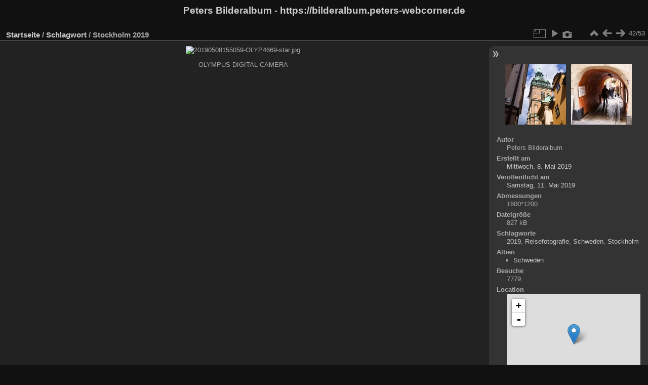

--- FILE ---
content_type: text/html; charset=utf-8
request_url: https://bilderalbum.peters-webcorner.de/picture.php?/1323/tags/171-2019
body_size: 4170
content:
<!DOCTYPE html>
<html lang="de" dir="ltr">
<head>
<meta charset="utf-8">
<meta name="generator" content="Piwigo (aka PWG), see piwigo.org">

 
<meta name="author" content="Peters Bilderalbum">
<meta name="keywords" content="2019, Reisefotografie, Schweden, Stockholm">
<meta name="description" content="OLYMPUS DIGITAL CAMERA - 20190508155059-OLYP4669-star.jpg">

<title>Stockholm 2019 | Peters Bilderalbum - https://bilderalbum.peters-webcorner.de</title>
<link rel="shortcut icon" type="image/x-icon" href="themes/default/icon/favicon.ico">

<link rel="start" title="Startseite" href="/" >
<link rel="search" title="Suchen" href="search.php" >

<link rel="first" title="Erste Seite" href="picture.php?/1364/tags/171-2019" ><link rel="prev" title="Zurück" href="picture.php?/1324/tags/171-2019" ><link rel="next" title="Vorwärts" href="picture.php?/1322/tags/171-2019" ><link rel="last" title="Letzte Seite" href="picture.php?/1312/tags/171-2019" ><link rel="up" title="Vorschaubilder" href="index.php?/tags/171-2019" >
<link rel="canonical" href="picture.php?/1323">

 
	<!--[if lt IE 7]>
		<link rel="stylesheet" type="text/css" href="themes/default/fix-ie5-ie6.css">
	<![endif]-->
	<!--[if IE 7]>
		<link rel="stylesheet" type="text/css" href="themes/default/fix-ie7.css">
	<![endif]-->
	

	<!--[if lt IE 8]>
		<link rel="stylesheet" type="text/css" href="themes/elegant/fix-ie7.css">
	<![endif]-->


<!-- BEGIN get_combined -->
<link rel="stylesheet" type="text/css" href="_data/combined/ipnx92.css">


<!-- END get_combined -->

<!--[if lt IE 7]>
<script type="text/javascript" src="themes/default/js/pngfix.js"></script>
<![endif]-->

<link href="/plugins/piwigo-openstreetmap/leaflet/leaflet.css" rel="stylesheet">
<script src="/plugins/piwigo-openstreetmap/leaflet/leaflet.js"></script><style type="text/css">
#map { height: 200px;}</style>
</head>

<body id="thePicturePage" class="section-tags tag-171 image-1323 "  data-infos='{"section":"tags","tag_ids":["171"],"image_id":"1323"}'>

<div id="the_page">


<div id="theHeader"><h1>Peters Bilderalbum - https://bilderalbum.peters-webcorner.de</h1>
</div>


<div id="content">



<div id="imageHeaderBar">
	<div class="browsePath">
		<a href="/">Startseite</a> / <a href="tags.php" title="Alle verfügbaren Schlagworte anzeigen">Schlagwort</a> <span class="browsePathSeparator"> / </span><h2>Stockholm 2019</h2>
	</div>
</div>

<div id="imageToolBar">
<div class="imageNumber">42/53</div>
<div class="navigationButtons">
<a href="index.php?/tags/171-2019" title="Vorschaubilder" class="pwg-state-default pwg-button"><span class="pwg-icon pwg-icon-arrow-n"></span><span class="pwg-button-text">Vorschaubilder</span></a><a href="picture.php?/1324/tags/171-2019" title="Zurück : Stockholm 2019" class="pwg-state-default pwg-button"><span class="pwg-icon pwg-icon-arrow-w"></span><span class="pwg-button-text">Zurück</span></a><a href="picture.php?/1322/tags/171-2019" title="Vorwärts : Stockholm 2019" class="pwg-state-default pwg-button pwg-button-icon-right"><span class="pwg-icon pwg-icon-arrow-e"></span><span class="pwg-button-text">Vorwärts</span></a></div>

<div class="actionButtons">
<a id="derivativeSwitchLink" title="Bildgrößen" class="pwg-state-default pwg-button" rel="nofollow"><span class="pwg-icon pwg-icon-sizes"></span><span class="pwg-button-text">Bildgrößen</span></a><div id="derivativeSwitchBox" class="switchBox"><div class="switchBoxTitle">Bildgrößen</div><span class="switchCheck" id="derivativeCheckedxsmall" style="visibility:hidden">&#x2714; </span><a href="javascript:changeImgSrc('_data/i/upload/2019/05/11/20190511224053-6c71862e-xs.jpg','xsmall','xsmall')">ziemlich klein<span class="derivativeSizeDetails"> (432 x 324)</span></a><br><span class="switchCheck" id="derivativeCheckedmedium">&#x2714; </span><a href="javascript:changeImgSrc('_data/i/upload/2019/05/11/20190511224053-6c71862e-me.jpg','medium','medium')">mittel<span class="derivativeSizeDetails"> (792 x 594)</span></a><br><span class="switchCheck" id="derivativeCheckedlarge" style="visibility:hidden">&#x2714; </span><a href="javascript:changeImgSrc('_data/i/upload/2019/05/11/20190511224053-6c71862e-la.jpg','large','large')">groß<span class="derivativeSizeDetails"> (1008 x 756)</span></a><br><span class="switchCheck" id="derivativeCheckedOriginal" style="visibility:hidden">&#x2714; </span><a href="javascript:changeImgSrc('./upload/2019/05/11/20190511224053-6c71862e.jpg','xxlarge','Original')">Original<span class="derivativeSizeDetails"> (1600 x 1200)</span></a><br></div>
<a href="picture.php?/1323/tags/171-2019&amp;slideshow=" title="Diashow" class="pwg-state-default pwg-button" rel="nofollow"><span class="pwg-icon pwg-icon-slideshow"></span><span class="pwg-button-text">Diashow</span></a><a href="picture.php?/1323/tags/171-2019&amp;metadata" title="Metadaten anzeigen" class="pwg-state-default pwg-button" rel="nofollow"><span class="pwg-icon pwg-icon-camera-info"></span><span class="pwg-button-text">Metadaten anzeigen</span></a></div>
</div>
<div id="theImageAndInfos">
<div id="theImage">

    <img class="file-ext-jpg path-ext-jpg" src="_data/i/upload/2019/05/11/20190511224053-6c71862e-me.jpg"width="792" height="594" alt="20190508155059-OLYP4669-star.jpg" id="theMainImage" usemap="#mapmedium" title="OLYMPUS DIGITAL CAMERA">


<map name="mapxsmall"><area shape=rect coords="0,0,108,324" href="picture.php?/1324/tags/171-2019" title="Zurück : Stockholm 2019" alt="Stockholm 2019"><area shape=rect coords="108,0,322,81" href="index.php?/tags/171-2019" title="Vorschaubilder" alt="Vorschaubilder"><area shape=rect coords="324,0,432,324" href="picture.php?/1322/tags/171-2019" title="Vorwärts : Stockholm 2019" alt="Stockholm 2019"></map><map name="mapmedium"><area shape=rect coords="0,0,198,594" href="picture.php?/1324/tags/171-2019" title="Zurück : Stockholm 2019" alt="Stockholm 2019"><area shape=rect coords="198,0,591,148" href="index.php?/tags/171-2019" title="Vorschaubilder" alt="Vorschaubilder"><area shape=rect coords="595,0,792,594" href="picture.php?/1322/tags/171-2019" title="Vorwärts : Stockholm 2019" alt="Stockholm 2019"></map><map name="maplarge"><area shape=rect coords="0,0,252,756" href="picture.php?/1324/tags/171-2019" title="Zurück : Stockholm 2019" alt="Stockholm 2019"><area shape=rect coords="252,0,752,189" href="index.php?/tags/171-2019" title="Vorschaubilder" alt="Vorschaubilder"><area shape=rect coords="757,0,1008,756" href="picture.php?/1322/tags/171-2019" title="Vorwärts : Stockholm 2019" alt="Stockholm 2019"></map><map name="mapOriginal"><area shape=rect coords="0,0,400,1200" href="picture.php?/1324/tags/171-2019" title="Zurück : Stockholm 2019" alt="Stockholm 2019"><area shape=rect coords="400,0,1194,300" href="index.php?/tags/171-2019" title="Vorschaubilder" alt="Vorschaubilder"><area shape=rect coords="1203,0,1600,1200" href="picture.php?/1322/tags/171-2019" title="Vorwärts : Stockholm 2019" alt="Stockholm 2019"></map>

<p class="imageComment">OLYMPUS DIGITAL CAMERA</p>

</div><div id="infoSwitcher"></div><div id="imageInfos">
	<div class="navThumbs">
			<a class="navThumb" id="linkPrev" href="picture.php?/1324/tags/171-2019" title="Zurück : Stockholm 2019" rel="prev">
				<span class="thumbHover prevThumbHover"></span>
        <img class="" src="_data/i/upload/2019/05/11/20190511224055-d64acc35-sq.jpg" alt="Stockholm 2019">
			</a>
			<a class="navThumb" id="linkNext" href="picture.php?/1322/tags/171-2019" title="Vorwärts : Stockholm 2019" rel="next">
				<span class="thumbHover nextThumbHover"></span>
				<img class="" src="_data/i/upload/2019/05/11/20190511224049-9e499de0-sq.jpg" alt="Stockholm 2019">
			</a>
	</div>

<dl id="standard" class="imageInfoTable">
<div id="Author" class="imageInfo"><dt>Autor</dt><dd>Peters Bilderalbum</dd></div><div id="datecreate" class="imageInfo"><dt>Erstellt am</dt><dd><a href="index.php?/created-monthly-list-2019-05-08" rel="nofollow">Mittwoch, 8. Mai 2019</a></dd></div><div id="datepost" class="imageInfo"><dt>Veröffentlicht am</dt><dd><a href="index.php?/posted-monthly-list-2019-05-11" rel="nofollow">Samstag, 11. Mai 2019</a></dd></div><div id="Dimensions" class="imageInfo"><dt>Abmessungen</dt><dd>1600*1200</dd></div><div id="Filesize" class="imageInfo"><dt>Dateigröße</dt><dd>827 kB</dd></div><div id="Tags" class="imageInfo"><dt>Schlagworte</dt><dd><a href="index.php?/tags/171-2019">2019</a>, <a href="index.php?/tags/40-reisefotografie">Reisefotografie</a>, <a href="index.php?/tags/172-schweden">Schweden</a>, <a href="index.php?/tags/170-stockholm">Stockholm</a></dd></div><div id="Categories" class="imageInfo"><dt>Alben</dt><dd><ul><li><a href="index.php?/category/18">Schweden</a></li></ul></dd></div><div id="Visits" class="imageInfo"><dt>Besuche</dt><dd>7779</dd></div><div id="map-info" class="imageInfo"><dt >Location</dt><dd><div id="map"></div><script type="text/javascript">
var addressPoints = [[59.324492,18.070827,"Stockholm 2019","https://bilderalbum.peters-webcorner.de/i.php?/upload/2019/05/11/20190511224053-6c71862e-sq.jpg","https://bilderalbum.peters-webcorner.de/picture.php?/1323/tags/171-2019","OLYMPUS DIGITAL CAMERA","Peters Bilderalbum",1600]];

var Url = 'https://{s}.tile.openstreetmap.org/{z}/{x}/{y}.png',
        Attribution = '&copy; <a href="https://www.openstreetmap.org/copyright">OpenStreetMap</a>',
        TileLayer = new L.TileLayer(Url, {maxZoom: 16, noWrap:  false , attribution: Attribution}),
        latlng = new L.LatLng(59.324492, 18.070827);
var map = new L.Map('map', {worldCopyJump: true, center: latlng,  zoom: 12, layers: [TileLayer], contextmenu: false});
map.attributionControl.setPrefix('');
var MarkerClusterList=[];
if (typeof L.MarkerClusterGroup === 'function')
     var markers = new L.MarkerClusterGroup({maxClusterRadius: 30});
for (var i = 0; i < addressPoints.length; i++) {
        var a = addressPoints[i];
        var latlng = new L.LatLng(a[0], a[1]);
        var title = a[2];
        var pathurl = a[3];
        var imgurl = a[4];
        var comment = a[5];
        var author = a[6];
        var width = a[7];
        var marker = new L.Marker(latlng, { title: title });

if (typeof L.MarkerClusterGroup === 'function')
	    markers.addLayer(marker);
	else
	    map.addLayer(marker);
	MarkerClusterList.push(marker);
	}
if (typeof L.MarkerClusterGroup === 'function')
    map.addLayer(markers);
</script><div id="osm_attrib" style="visibility: hidden; display: none;"><ul><li>Plugin von <a href="https://github.com/xbgmsharp/piwigo-openstreetmap" target="_blank">xbgmsharp</a></li><li><a href="http://leafletjs.com/" target="_blank">Leaflet</a></li><li>&copy; <a href="http://www.openstreetmap.org" target="_blank">OpenStreetMap-Mitwirkende</a>, (<a href="http://www.openstreetmap.org/copyright" target="_blank">ODbL</a>)</li></ul></div><a href="https://openstreetmap.org/?mlat=59.324492&amp;mlon=18.070827&zoom=12&layers=M" target="_blank">In OpenStreetMap ansehen</a></dd></div><div id="Average" class="imageInfo"><dt>Bewertung</dt><dd><span id="ratingScore">noch keine Bewertung</span> <span id="ratingCount"></span></dd></div><div id="rating" class="imageInfo"><dt><span id="updateRate">Foto bewerten</span></dt><dd><form action="picture.php?/1323/tags/171-2019&amp;action=rate" method="post" id="rateForm" style="margin:0;"><div><input type="submit" name="rate" value="0" class="rateButton" title="0"><input type="submit" name="rate" value="1" class="rateButton" title="1"><input type="submit" name="rate" value="2" class="rateButton" title="2"><input type="submit" name="rate" value="3" class="rateButton" title="3"><input type="submit" name="rate" value="4" class="rateButton" title="4"><input type="submit" name="rate" value="5" class="rateButton" title="5">			</div>
			</form>
		</dd>
	</div>


</dl>

</div>
</div>


</div>
<div id="copyright">

  Powered by	<a href="https://de.piwigo.org" class="Piwigo">Piwigo</a>
  
</div>
</div>
<!-- BEGIN get_combined -->
<script type="text/javascript" src="_data/combined/kyd1wq.js"></script>
<script type="text/javascript">//<![CDATA[

var p_main_menu = "on", p_pict_descr = "on", p_pict_comment = "off";
document.onkeydown = function(e){e=e||window.event;if (e.altKey) return true;var target=e.target||e.srcElement;if (target && target.type) return true;	var keyCode=e.keyCode||e.which, docElem=document.documentElement, url;switch(keyCode){case 63235: case 39: if (e.ctrlKey || docElem.scrollLeft==docElem.scrollWidth-docElem.clientWidth)url="picture.php?/1322/tags/171-2019"; break;case 63234: case 37: if (e.ctrlKey || docElem.scrollLeft==0)url="picture.php?/1324/tags/171-2019"; break;case 36: if (e.ctrlKey)url="picture.php?/1364/tags/171-2019"; break;case 35: if (e.ctrlKey)url="picture.php?/1312/tags/171-2019"; break;case 38: if (e.ctrlKey)url="index.php?/tags/171-2019"; break;}if (url) {window.location=url.replace("&amp;","&"); return false;}return true;}
function changeImgSrc(url,typeSave,typeMap)
{
	var theImg = document.getElementById("theMainImage");
	if (theImg)
	{
		theImg.removeAttribute("width");theImg.removeAttribute("height");
		theImg.src = url;
		theImg.useMap = "#map"+typeMap;
	}
	jQuery('#derivativeSwitchBox .switchCheck').css('visibility','hidden');
	jQuery('#derivativeChecked'+typeMap).css('visibility','visible');
	document.cookie = 'picture_deriv='+typeSave+';path=/';
}
(window.SwitchBox=window.SwitchBox||[]).push("#derivativeSwitchLink", "#derivativeSwitchBox");
var _pwgRatingAutoQueue = _pwgRatingAutoQueue||[];_pwgRatingAutoQueue.push( {rootUrl: '', image_id: 1323,onSuccess : function(rating) {var e = document.getElementById("updateRate");if (e) e.innerHTML = "Ihre Bewertung aktualisieren";e = document.getElementById("ratingScore");if (e) e.innerHTML = rating.score;e = document.getElementById("ratingCount");if (e) {if (rating.count == 1) {e.innerHTML = "(Bewertung)".replace( "%d", rating.count);} else {e.innerHTML = "(%d Bewertungen)".replace( "%d", rating.count);}}}} );
//]]></script>
<script type="text/javascript">
(function() {
var s,after = document.getElementsByTagName('script')[document.getElementsByTagName('script').length-1];
s=document.createElement('script'); s.type='text/javascript'; s.async=true; s.src='_data/combined/1s8wfur.js';
after = after.parentNode.insertBefore(s, after);
})();
</script>
<!-- END get_combined -->

</body>
</html>